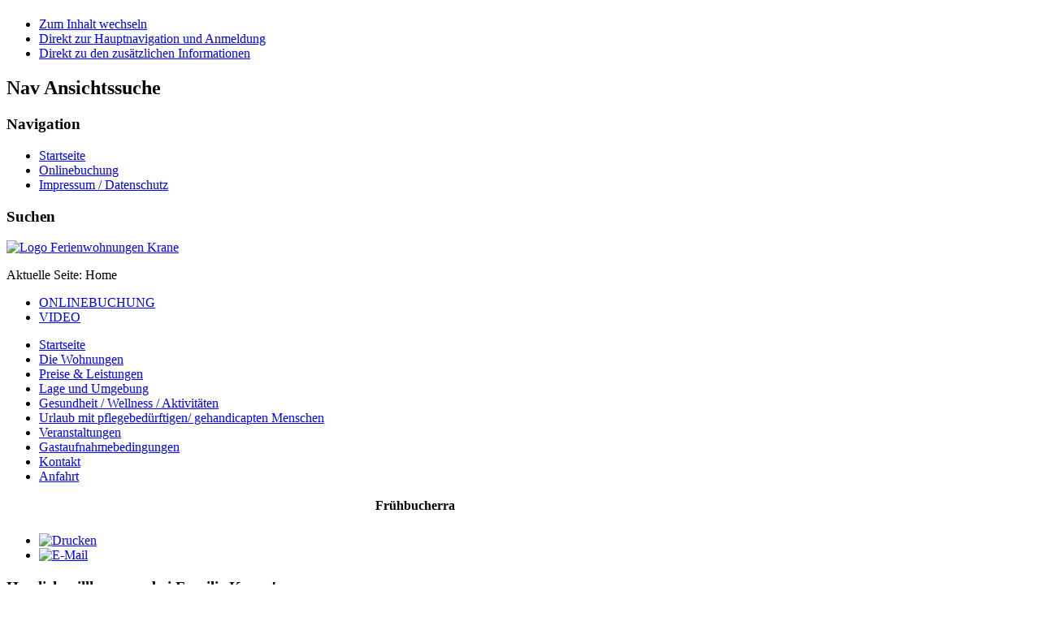

--- FILE ---
content_type: text/html
request_url: https://www.appartement-bad-waldliesborn.de/
body_size: 21568
content:
<!DOCTYPE html PUBLIC "-//W3C//DTD XHTML 1.0 Transitional//EN" "http://www.w3.org/TR/xhtml1/DTD/xhtml1-transitional.dtd">
<html xmlns="http://www.w3.org/1999/xhtml" xml:lang="de-de" lang="de-de" dir="ltr" >
	<head>
		  <base href="https://ferienwohnung-krane.de/" />
  <meta http-equiv="content-type" content="text/html; charset=utf-8" />
  <meta name="keywords" content="Ferienwohnung, Ferienwohnungen, Ferienappartement, Ferienapartment, Ferienapartement, Ferienappartment, Ferienappartements, Ferienapartments, Ferienapartements, Ferienappartments, Kurort, barrierefrei, Urlaub, möblierte Wohnung, möbliertes Appartment, möbliertes Appartement, möbliertes Apartment, möbliertes Apartement, möblierte Wohnungen, möblierte Appartments, möblierte Appartements, möblierte Apartments, möblierte Apartements, 2-Raumwohnung, Zweiraumwohnung, Zwei-Raum-Wohnung, rollstuhlgerecht, behindertengerecht, Ferien, Erholung, Heilbad, Sole, Thermalsole, Bad Waldliesborn, Lippstadt, Parkplatz (kostenlos), Fahrradverleih, Garten, Parkanlage, Balkon, Terrasse, Grillmöglichkeit, W-LAN, Internetnutzung, ruhig, zentral, Urlaub mit pflegebedürftigen/ gehandicapten Menschen, pflegebedürftig, Gesundheitskompetenz, Barrierefreiheit, professionelle Unterstützung durch einen ambulanten Pflegedienst, pflegerische Versorgung, Essen auf Rädern, benötigte Hilfsmittel, Leistungen der Tagespflege, Ferien in einer der  Ferienwohnungen machen und gleichzeitig Kurzzeitpflege für einen Ihnen nahestehenden Menschen buchen, Verhinderungspflege, Kooperation mit den Senioren- und Pflegeheimen Haus Gisela, Residenz, Walkenhaus, Auszeit von den täglichen Belastungen, neue Kraft tanken, ankommen und durchatmen, Massage, schwimmen, Thermalsole, Natursoletherme, Sauna, Saunalandschaft, Fahrradtour, Fahrradfahren, Fahrradverleih, WLAN, W-LAN, Radwandern, Radwanderkarten, Rad-Themenwege Römerroute und 100 Schlösser Route, Wanderwege, Radwege, Nordic Walking Strecken, Kletterwald, Mingolfanlage, Reitwege und Tennisplätze Golfspieler, Golfplatz, Onlinebuchung, online buchen" />
  <meta name="rights" content="Alle Inhalte sind, wenn nicht anders angegeben: Copyright © Ferienwohnungen Krane Alle Rechte vorbehalten - All Rights reserved" />
  <meta name="description" content="Preisgünstige komfortable Ferienwohnungen bzw. Appartements in Lippstadt - Bad Waldliesborn mit ca. 60 qm Wohnfläche, auch rollstuhlgerecht und barrierefrei, mit Terrasse bzw. Balkon bieten Ferien und Erholung pur!
" />
  <meta name="generator" content="Joomla! - Open Source Content Management" />
  <title>Ferienwohnungen Krane in Lippstadt - Bad Waldliesborn</title>
  <link href="/index.php?format=feed&amp;type=rss" rel="alternate" type="application/rss+xml" title="RSS 2.0" />
  <link href="/index.php?format=feed&amp;type=atom" rel="alternate" type="application/atom+xml" title="Atom 1.0" />
  <link href="/templates/beez5/favicon.ico" rel="shortcut icon" type="image/vnd.microsoft.icon" />
  <link href="https://ferienwohnung-krane.de/index.php/component/search/?format=opensearch" rel="search" title="Suchen Ferienwohnungen Krane" type="application/opensearchdescription+xml" />
  <script src="/media/system/js/mootools-core.js" type="text/javascript"></script>
  <script src="/media/system/js/core.js" type="text/javascript"></script>
  <script src="/media/system/js/caption.js" type="text/javascript"></script>
  <script src="/media/system/js/mootools-more.js" type="text/javascript"></script>
  <script src="/templates/beez5/javascript/md_stylechanger.js" type="text/javascript" defer="defer"></script>
  <script type="text/javascript">
window.addEvent('load', function() {
				new JCaption('img.caption');
			});
  </script>
  <style type='text/css'>
.sige_cont_0 {width:205px;height:288px;float:left;display:inline-block;}
</style>
  <link rel="stylesheet" href="https://ferienwohnung-krane.de/plugins/content/sige/plugin_sige/sige.css" type="text/css" media="screen" />
<script type="text/javascript" src="https://ferienwohnung-krane.de/plugins/content/sige/plugin_sige/shadowbox.js"></script>
<link rel="stylesheet" href="https://ferienwohnung-krane.de/plugins/content/sige/plugin_sige/shadowbox.css" type="text/css" media="screen" />
<script type="text/javascript">Shadowbox.init();</script>

		<link rel="stylesheet" href="/templates/system/css/system.css" type="text/css" />
		<link rel="stylesheet" href="/templates/beez5/css/position.css" type="text/css" media="screen,projection" />
		<link rel="stylesheet" href="/templates/beez5/css/layout.css" type="text/css" media="screen,projection" />
		<link rel="stylesheet" href="/templates/beez5/css/print.css" type="text/css" media="Print" />
		<link rel="stylesheet" href="/templates/beez5/css/beez5.css" type="text/css" />
		<link rel="stylesheet" href="/templates/beez5/css/general.css" type="text/css" />
		<link rel="stylesheet" href="/templates/beez5/css/general_mozilla.css" type="text/css" />
				<!--[if lte IE 6]>
			<link href="/templates/beez5/css/ieonly.css" rel="stylesheet" type="text/css" />
		<![endif]-->
		<!--[if IE 7]>
			<link href="/templates/beez5/css/ie7only.css" rel="stylesheet" type="text/css" />
		<![endif]-->
		<script type="text/javascript" src="/templates/beez5/javascript/hide.js"></script>

		<script type="text/javascript">
			var big ='72%';
			var small='53%';
			var altopen='ist geöffnet';
			var altclose='ist geschlossen';
			var bildauf='/templates/beez5/images/plus.png';
			var bildzu='/templates/beez5/images/minus.png';
			var rightopen='Info öffnen';
			var rightclose='Info schließen';
			var fontSizeTitle='Schriftgröße';
            var bigger='Größer';
            var reset='Reset';
            var smaller='Kleiner';
            var biggerTitle='Vergrößern';
            var resetTitle='Stil auf Standard zurücksetzen';
            var smallerTitle='Verkleinern';
		</script>

	</head>

	<body>

<div id="all">
	<div id="back">
			<div id="header">
							<div class="logoheader">
					<h1 id="logo">

																				<span class="header1">
										</span></h1>
				</div><!-- end logoheader -->

					<ul class="skiplinks">
						<li><a href="#main" class="u2">Zum Inhalt wechseln</a></li>
						<li><a href="#nav" class="u2">Direkt zur Hauptnavigation und Anmeldung</a></li>
												<li><a href="#additional" class="u2">Direkt zu den zusätzlichen Informationen</a></li>
											</ul>
					<h2 class="unseen">Nav Ansichtssuche</h2>
					<h3 class="unseen">Navigation</h3>
					
<ul class="menu">
<li class="item-114"><a href="/index.php/startseite-oben" >Startseite</a></li><li class="item-116"><a href="https://tbooking.tomas.travel/tbooking2/jsp/Suche.jsp?id=GER00020060016433796" onclick="window.open(this.href,'targetWindow','toolbar=no,location=no,status=no,menubar=no,scrollbars=yes,resizable=yes,');return false;" >Onlinebuchung</a></li><li class="item-112"><a class="_imp" href="/index.php/impressum-datenschutz" title="_imp" >Impressum / Datenschutz</a></li></ul>

					<div id="line">
					<div id="fontsize"></div>
					<h3 class="unseen">Suchen</h3>
					
					</div> <!-- end line -->
		<div id="header-image">
			

<div class="custom"  >
	<p><a href="/index.php"><img src="/images/stories/allgemein/logo_ferienwohnungen_krane.jpg" border="0" alt="Logo Ferienwohnungen Krane" title="Logo Ferienwohnungen Krane" style="vertical-align: top;" /></a></p></div>

					</div>
					</div><!-- end header -->
				<div id="contentarea2">
					<div id="breadcrumbs">

							
<div class="breadcrumbs">
<span class="showHere">Aktuelle Seite: </span><span>Home</span></div>


					</div>

					
													<div class="left1 " id="nav">
						
								<div class="moduletable">
 
<ul class="menu">
<li class="item-117"><a href="https://tbooking.tomas.travel/tbooking2/jsp/Suche.jsp?id=GER00020060016433796" onclick="window.open(this.href,'targetWindow','toolbar=no,location=no,status=no,menubar=no,scrollbars=yes,resizable=yes,');return false;" >ONLINEBUCHUNG</a></li><li class="item-122"><a href="/index.php/video" target="_blank" >VIDEO</a></li></ul>
</div>
<div class="moduletable_menu">
 
<ul class="menu">
<li class="item-101 current active"><a href="/" >Startseite</a></li><li class="item-102 parent"><a href="/index.php/die-wohnungen" >Die Wohnungen</a></li><li class="item-104 parent"><a href="/index.php/preise-leistungen" >Preise &amp; Leistungen</a></li><li class="item-107"><a href="/index.php/lage-und-umgebung" >Lage und Umgebung</a></li><li class="item-108"><a href="/index.php/gesundheit-wellness-aktivitaeten" >Gesundheit / Wellness / Aktivitäten</a></li><li class="item-118"><a href="/index.php/urlaub-mit-pflegebeduerftigen-gehandicapten-menschen" >Urlaub mit pflegebedürftigen/ gehandicapten Menschen</a></li><li class="item-109"><a href="/index.php/veranstaltungen" >Veranstaltungen</a></li><li class="item-110"><a href="/index.php/gastaufnahmebedingungen" >Gastaufnahmebedingungen</a></li><li class="item-113"><a href="/index.php/kontakt" >Kontakt</a></li><li class="item-119"><a href="/index.php/anfahrt" >Anfahrt</a></li></ul>
</div>

								
								

													</div><!-- end navi -->
						
					
					<div id="wrapper" >

						<div id="main">

													<div id="top">
<script type="text/javascript">

/***********************************************
* Memory Scroller script- © Dynamic Drive DHTML code library (www.dynamicdrive.com)
* This notice MUST stay intact for legal use
* Visit Dynamic Drive at http://www.dynamicdrive.com/ for full source code
* adaption data http://web.renat.sk
* advertising www.instudio.in | www.renat.sk | web.renat.sk | uctovnictvo.renat.sk | www.server-renat-sk.eu | www.hracky-detske.sk | www.fotocam.sk | www.kvety-bb.sk | www.tucniaci.eu
***********************************************/

var memorywidth="550px" //scroller width
var memoryheight="25px" //scroller height
var memorybgcolor="" //scroller background
var memorypadding="2px" //padding applied to the scroller. 0 for non.
var borderCSS="border: 0px solid black;" //Border CSS, applied to scroller to give border.

var memoryspeed="2" //Scroller speed (larger is faster 1-10)
var pauseit="1" //Pause scroller onMousever (0=no. 1=yes)?

var persistlastviewedmsg=1 //should scroller's position persist after users navigate away (1=yes, 0=no)?
var persistmsgbehavior="onload" //set to "onload" or "onclick".

//Specify the scroller's content (don't delete <nobr> tag)
//Keep all content on ONE line, and backslash any single quotations (ie: that\'s great):

var memorycontent='<nobr><span style="font: bold 16px Verdana">Frühbucherrabatt: Preisrabatt 5 % bei Buchung bis 90 Tage vor Anreise! * * * Fahrradverleih und W-LAN kostenfrei! * * *</span></nobr>'


////NO NEED TO EDIT BELOW THIS LINE////////////
var combinedcssTable="width:"+(parseInt(memorywidth)+6)+"px;background-color:"+memorybgcolor+";padding:"+memorypadding+";"+borderCSS+";"
var combinedcss="width:"+memorywidth+";height:"+memoryheight+";"

var divonclick=(persistlastviewedmsg && persistmsgbehavior=="onclick")? 'onClick="savelastmsg()" ' : ''
memoryspeed=(document.all)? memoryspeed : Math.max(1, memoryspeed-1) //slow speed down by 1 for NS
var copyspeed=memoryspeed
var pausespeed=(pauseit==0)? copyspeed: 0
var iedom=document.all||document.getElementById
if (iedom)
document.write('<span id="temp" style="visibility:hidden;position:absolute;top:-100px;left:-10000px">'+memorycontent+'</span>')
var actualwidth=''
var memoryscroller

if (window.addEventListener)
window.addEventListener("load", populatescroller, false)
else if (window.attachEvent)
window.attachEvent("onload", populatescroller)
else if (document.all || document.getElementById)
window.onload=populatescroller

function populatescroller(){
memoryscroller=document.getElementById? document.getElementById("memoryscroller") : document.all.memoryscroller
memoryscroller.style.left=parseInt(memorywidth)+8+"px"
if (persistlastviewedmsg && get_cookie("lastscrollerpos")!="")
revivelastmsg()
memoryscroller.innerHTML=memorycontent
actualwidth=document.all? temp.offsetWidth : document.getElementById("temp").offsetWidth
lefttime=setInterval("scrollmarquee()",20)
}

function get_cookie(Name) {
var search = Name + "="
var returnvalue = ""
if (document.cookie.length > 0) {
offset = document.cookie.indexOf(search)
if (offset != -1) {
offset += search.length
end = document.cookie.indexOf(";", offset)
if (end == -1)
end = document.cookie.length;
returnvalue=unescape(document.cookie.substring(offset, end))
}
}
return returnvalue;
}

function savelastmsg(){
document.cookie="lastscrollerpos="+memoryscroller.style.left
}

function revivelastmsg(){
lastscrollerpos=parseInt(get_cookie("lastscrollerpos"))
memoryscroller.style.left=parseInt(lastscrollerpos)+"px"
}

if (persistlastviewedmsg && persistmsgbehavior=="onload")
window.onunload=savelastmsg

function scrollmarquee(){
if (parseInt(memoryscroller.style.left)>(actualwidth*(-1)+8))
memoryscroller.style.left=parseInt(memoryscroller.style.left)-copyspeed+"px"
else
memoryscroller.style.left=parseInt(memorywidth)+8+"px"
}

if (iedom){
with (document){
document.write('<table border="0" cellspacing="0" cellpadding="0" style="'+combinedcssTable+'"><td>')
write('<div style="position:relative;overflow:hidden;'+combinedcss+'" onMouseover="copyspeed=pausespeed" onMouseout="copyspeed=memoryspeed">')
write('<div id="memoryscroller" style="position:absolute;left:0px;top:0px;" '+divonclick+'></div>')
write('</div>')
document.write('</td></table>')
}
}
</script>

							</div>
						
							
<div id="system-message-container">
</div>
							<div class="blog-featured">

<div class="items-leading">
			<div class="leading-0">
			

	<ul class="actions">
				<li class="print-icon">
			<a href="/index.php/8-beitraege/fewo-krane/1-schoen-dass-sie-bei-uns-vorbeischauen?tmpl=component&amp;print=1&amp;page=" title="Drucken" onclick="window.open(this.href,'win2','status=no,toolbar=no,scrollbars=yes,titlebar=no,menubar=no,resizable=yes,width=640,height=480,directories=no,location=no'); return false;" rel="nofollow"><img src="/media/system/images/printButton.png" alt="Drucken"  /></a>		</li>
						<li class="email-icon">
			<a href="/index.php/component/mailto/?tmpl=component&amp;template=beez5&amp;link=c4b9bb7a366dd32f075cef72d0f8c03ab4302cc4" title="E-Mail" onclick="window.open(this.href,'win2','width=400,height=350,menubar=yes,resizable=yes'); return false;"><img src="/media/system/images/emailButton.png" alt="E-Mail"  /></a>		</li>
		
			</ul>

	




<h3>Herzlich willkommen bei Familie Krane!</h3>
<p>Wir bieten Ihnen preisgünstige komfortable Ferienwohnungen mit Terrasse bzw. Balkon. Unsere Ferienwohnungen verfügen über mehr als 60 qm Wohnfläche und sind geschmackvoll sowie auch funktional eingerichtet, damit Sie sich im Urlaub sofort wie zu Hause fühlen. Die beiden ca. 65 qm großen Ferienwohnungen sind zudem rollstuhlgerecht eingerichtet.</p>
<p>Unser Ziel ist es, Ihnen den verdienten Urlaub so angenehm wie möglich zu gestalten. Wir verfügen aufgrund des langjährigen Betriebes einer Hotel-Pension über viel Erfahrung im Umgang mit Gästen.</p>
<h3>Genießen Sie bei uns Ferien und Erholung pur!</h3>
<p>Bad Waldliesborn, im Herzen Westfalens gelegen, am Rande des Sauerlandes und der wunderschönen Münsterländer Parklandschaft, ist seit über 90 Jahren ein staatlich anerkanntes Heilbad.</p>
<p>Der über 60 Hektar große Kurpark, der sich mit seiner einzigartigen Skulpturensammlung durch den ganzen Ort erstreckt, bietet dem Spaziergänger stille, romantische Winkel oder wahlweise sympathische Geselligkeit. Er beinhaltet einen Wassergarten, Park-Labyrinthe und ein ausgedehntes, barrierefreies ebenes Wanderwegenetz.</p>
<p>In und rund um Bad Waldliesborn gibt es sehr viele Freizeitmöglichkeiten, so dass Sie hier Erholung und Abwechslung ganz nach Belieben perfekt kombinieren können. Beispielsweise genannt seien hier das Thermalsolebad, das mit seinen 1.250 qm Wasserfläche, verteilt auf drei Innen- und zwei Außenbecken, zu einer der größten Natursolethermen in NRW gehört, sowie die neue, großzügige Saunalandschaft. Das weitläufige, ebene Wander- und Radwegenetz, mehrere Nordic Walking Strecken, eine moderne Mingolfanlage, Reitwege und Tennisplätze lassen ebenfalls kaum Wünsche offen. Golfspieler kommen auf dem prämierten 27-Loch Golfplatz am Ortsrand auf ihre Kosten.</p>
<h3>Wir freuen uns auf Ihren Besuch!</h3>
<p>Informieren Sie sich auf unseren Internetseiten über unser Angebot. <br />Für Fragen und Reservierungen stehen wir gern zur Verfügung. <br />Sie erreichen uns telefonisch unter 0 29 41 / 150 40 28 sowie per E-Mail unter info@ferienwohnungen-krane.de.</p>
<p><img src="/images/stories/allgemein/ihre_familie_krane.jpg" border="0" alt="Schriftzug: Ihre Familie Krane" title="Ihre Familie Krane" /></p>
<p><br /><br /></p>


<div class="item-separator"></div>
		</div>
			</div>



</div>


						</div><!-- end main -->

					</div><!-- end wrapper -->

									<h2 class="unseen">
						Zusätzliche Informationen					</h2>
					<div id="close">
						<a href="#" onclick="auf('right')">
							<span id="bild">
								Info schließen</span></a>
					</div>

									<div id="right">
				
						<a id="additional"></a>
						
						<div class="moduletable">
 <form action="/index.php" method="post">
	<div class="search">
		<label for="mod-search-searchword">Suchen...</label><input name="searchword" id="mod-search-searchword" maxlength="20"  class="inputbox" type="text" size="20" value="Suchen..."  onblur="if (this.value=='') this.value='Suchen...';" onfocus="if (this.value=='Suchen...') this.value='';" />	<input type="hidden" name="task" value="search" />
	<input type="hidden" name="option" value="com_search" />
	<input type="hidden" name="Itemid" value="101" />
	</div>
</form>
</div>
<div class="moduletable">
 <h3><span
	class="backh"><span class="backh2"><span class="backh3">Buchen Sie Online!</span></span></span></h3>
 

<div class="custom"  >
	<p><a href="https://tbooking.tomas.travel/tbooking2/jsp/Suche.jsp?id=GER00020060016433796" target="_blank" title="Link zur Online-Buchung"><img src="/images/stories/allgemein/online-buchungsmaske.jpg" border="0" alt="Link zur Online-Buchung" title="Link zur Online-Buchung" style="border: 1px solid black;" /></a></p></div>
</div>
<div class="moduletable">
 

<div class="custom"  >
	<p><a href="http://www.lippstadt-bad-waldliesborn.de/pages/informationen/verwoehnplus.php" target="_blank"><img src="/images/verwoehnplus_rechts.jpg" border="0" alt="Link zur Info: Verwöhnplus Walibo" title="Link zur Info: Verwöhnplus Walibo" /></a></p></div>
</div>
<div class="moduletable">
 

<div class="custom"  >
	<p><a href="http://www.lippstadt-badwaldliesborn.de/pages/veranstaltungen.php" target="_blank"><img src="/images/bwl-logo-rechts.jpg" border="0" alt="Link zum Veranstaltungskalender Lippstadt/Bad Waldliesborn" title="Link zum Veranstaltungskalender Lippstadt/Bad Waldliesborn" /></a></p></div>
</div>
<div class="moduletable">
 <h3><span
	class="backh"><span class="backh2"><span class="backh3">Flyer Ferienwohnung 1+2</span></span></span></h3>
 

<div class="custom"  >
	<p><a href="/images/stories/pdf/prospekt%20fewo%20vormals%20app.pdf" target="_blank" title="Flyer Ferienwohnungen 1+2 vormals Appartments"><img src="/images/stories/pdf/prospekt_fewo_app.jpg" border="0" alt="Flyer Ferienwohnungen 1+2 vormals Appartements" title="Flyer Ferienwohnungen 1+2 vormals Appartements" style="border: 1px solid black;" /></a></p></div>
</div>
<div class="moduletable">
 <h3><span
	class="backh"><span class="backh2"><span class="backh3">Flyer Ferienwohnung 3</span></span></span></h3>
 

<div class="custom"  >
	<p><a href="/images/stories/pdf/prospekt%20fewo%20krane.pdf" target="_blank" title="Prospekt Ferienwohnung 3"><img src="/images/stories/pdf/prospekt_fewo_3.jpg" border="0" alt="Prospekt Ferienwohnung 3" title="Prospekt Ferienwohnung 3" width="200" height="129" style="border: 1px solid black;" /></a></p></div>
</div>
<div class="moduletable">
 <h3><span
	class="backh"><span class="backh2"><span class="backh3">Urkunde Tourismusverband</span></span></span></h3>
 

<div class="custom"  >
	<p style="text-align: center;"><!-- Simple Image Gallery Extended - Plugin Joomla! 2.5 by Kubik-Rubik.de Viktor Vogel --><ul class="sige"><li class="sige_cont_0"><span class="sige_thumb"><a href="https://ferienwohnung-krane.de/images/stories/dokumente//urkunde_tourismusverband.jpg" rel="shadowbox[sig0]" title="&lt;strong&gt;&lt;em&gt;urkunde_tourismusverband&lt;/em&gt;&lt;/strong&gt;" ><img alt="urkunde_tourismusverband" title="urkunde_tourismusverband" src="https://ferienwohnung-krane.de/images/stories/dokumente//thumbs/urkunde_tourismusverband.jpg" /></a></span></li></ul>
<span class="sige_clr"></span></div>
</div>

						

									</div><!-- end right -->
							
			
					<div class="wrap"></div>

				</div> <!-- end contentarea -->

			</div><!-- back -->

		</div><!-- all -->

		<div id="footer-outer">

		
			<div id="footer-sub">

							<div id="footer">
			
					

<div class="custom"  >
	<p style="text-align: center;">Alle Inhalte sind, wenn nicht anders angegeben: Copyright © Ferienwohnungen Krane / Alle Rechte vorbehalten - All Rights reserved</p>
<p style="text-align: center;">Tel. 0 29 41 / 150 40 28, E-Mail info@ferienwohnungen-krane.de<br /> </p></div>

					<p>
						Powered by <a href="http://www.joomla.org/">Joomla!&#174;</a>
					</p>

							</div><!-- end footer -->
			
			</div>

		</div>
		
	</body>
</html>
